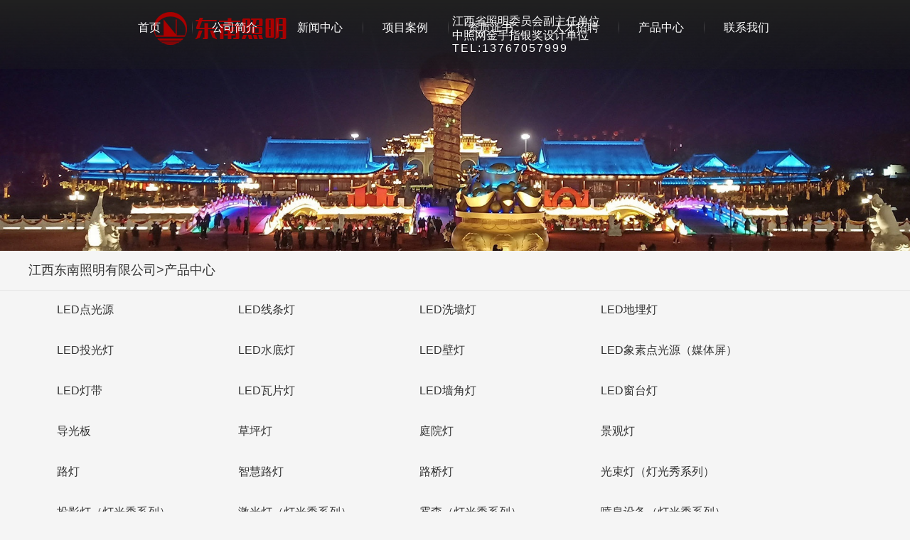

--- FILE ---
content_type: text/html; charset=utf8
request_url: http://jxdnzm.com/list3-4.html
body_size: 3207
content:
<!DOCTYPE html>
<html>

<head>
<meta charset="UTF-8"> 
	<title>产品中心-江西东南照明有限公司</title>
	<meta name="keywords" content="江西东南照明有限公司,东南照明,照明工程,灯光工程,亮化工程,亮化灯光秀,照明设计,亮化设计,灯光设计,喷泉工程,路灯工程,泛光照明 " />
	<meta name="description" content="江西东南照明有限公司是一家主营于城市照明规划设计与工程施工、为城市创建舒适光环境的现代企业，公司成立于2011年。具有城市及道路照明工程承包资质壹级、照明工程设计资质。" />
	<meta name="renderer" content="webkit" />
<meta http-equiv="X-UA-Compatible" content="IE=edge,chrome=1" />
<meta content="width=device-width, initial-scale=1, maximum-scale=1, minimum-scale=1" name="viewport" />
<link rel="shortcut icon" href="images/bitbug_favicon.png" />
<link rel="stylesheet" href="css/normalize.min.css">
<link rel="stylesheet" href="css/jquery.fullPage.css" />
<link rel="stylesheet" href="css/animate.css" />
<link rel="stylesheet" href="css/swiper.min.css" />
<link rel="stylesheet" href="css/globala.css" />
<link rel="stylesheet" href="css/index.css">
<script src="js/jquery.min.js" type="text/javascript" type="text/javascript"></script>
<script src="js/jquery-1.11.2.min.js" type="text/javascript" type="text/javascript"></script>
<script src="js/bootstrap.js" type="text/javascript" type="text/javascript"></script>
<script src="js/jquery.fullPages.min.js" type="text/javascript"></script>
<script src="js/swiper.jquery.min.js" type="text/javascript"></script>
<script src="js/globala.js" type="text/javascript"></script>

<!--[if lt IE 9]>
<script src="static/js/respond.src.js" type="text/javascript"></script>
<script src="static/js/html5.js" type="text/javascript"></script>
<![endif]-->

</head>

<body class="grey">
<header class="hd">
<div class="pc">
<div class="af" style="display: flex;justify-content: space-around;">
<a href="index.html" class="logo">
<img src="images/logo2.png" alt="" />
</a>

<nav style="margin: 0 auto;">
<ul class="af"><ul class="" id=""><li class="hb-first-li"><a href="index.html" title="首页">首页</a></li><li class="hb-first-li"><a href="view2-1.html" title="公司简介">公司简介</a></li><li class="hb-first-li"><a href="list1.html" title="新闻中心">新闻中心</a></li><li class="hb-first-li"><a href="list5.html" title="项目案例">项目案例</a></li><li class="hb-first-li"><a href="list6.html" title="资质证书">资质证书</a></li><li class="hb-first-li"><a href="view2-5.html" title="人才招聘">人才招聘</a></li><li class="hb-first-li current"><a href="list3.html" title="产品中心" class="current">产品中心</a></li><li class="hb-first-li"><a href="contact.html" title="联系我们">联系我们</a></li></ul><style type="text/css">
nav .af>ul>li{width: 120px !important;}
.af ul li ul{display: none;}
.af ul li:hover ul{display: block;}
</style>
</ul>
</nav>
<div class="lang">
<!--<a class="zh" href="javascript:;">
<img src="images/slogan.png"/>
</a>-->
<a class="zh" href="javascript:;">
<p>江西省照明委员会副主任单位</p>
<p>中照网金手指银奖设计单位</p>
</a>
<p class="tel" href="javascript:;">TEL:13767057999</p>
</div>

</div>
</div>
</header><div class="main">
<picture class="banner">
<source src="images/m_banner03.jpg" media="(max-width: 764px)">
<source src="images/pc_banner03.jpg">
<img src="images/pc_banner03.jpg" alt="My default image">
</picture>

<a href="javascript:;" class="top-btn m-hide">TOP</a>
<div class="page-map m-hide">
<div class="wrap">
<a href="main.html">江西东南照明有限公司</a>><a href="list3.html" class="current">产品中心</a>
<ul class="link">
            
                <li ><a href="list7.html">LED点光源</a></li><li ><a href="list8.html">LED线条灯</a></li><li ><a href="list9.html">LED洗墙灯</a></li><li ><a href="list10.html">LED地埋灯</a></li><li ><a href="list11.html">LED投光灯</a></li><li ><a href="list12.html">LED水底灯</a></li><li ><a href="list13.html">LED壁灯</a></li><li ><a href="list14.html">LED象素点光源（媒体屏）</a></li><li ><a href="list15.html">LED灯带</a></li><li ><a href="list16.html">LED瓦片灯</a></li><li ><a href="list17.html">LED墙角灯</a></li><li ><a href="list18.html">LED窗台灯</a></li><li ><a href="list19.html">导光板</a></li><li ><a href="list20.html">草坪灯</a></li><li ><a href="list21.html">庭院灯</a></li><li ><a href="list22.html">景观灯</a></li><li ><a href="list23.html">路灯</a></li><li ><a href="list24.html">智慧路灯</a></li><li ><a href="list25.html">路桥灯</a></li><li ><a href="list26.html">光束灯（灯光秀系列）</a></li><li ><a href="list27.html">投影灯（灯光秀系列）</a></li><li ><a href="list28.html">激光灯（灯光秀系列）</a></li><li ><a href="list29.html">雾森（灯光秀系列）</a></li><li ><a href="list30.html">喷泉设备（灯光秀系列）</a></li><li ><a href="list31.html">创意灯光装置（灯光秀系列）</a></li>            
</ul>
</div>
</div>
<div class="clear"></div>
<style>
@media only screen and (max-width:1920px) {
.case-list figure{height: 300px;}
.case-list img{height: 257px;}
}
@media only screen and (max-width:768px) {
.case-list figure{height: auto;}
.case-list img{height: auto;}
}
</style>
<div class="case wrap animated zoomIn">
            <div class="af case-list">
            <figure>
<picture>
<a href="view13-63.html"><img src="uploadfile/20210304/202103040928024994852.jpg" /></a>
</picture>
<figcaption>
<a href="view13-63.html">BD-02</a>
</figcaption>
</figure><figure>
<picture>
<a href="view13-62.html"><img src="uploadfile/20210304/thumb202103040927561338515.jpg" /></a>
</picture>
<figcaption>
<a href="view13-62.html">BD-03</a>
</figcaption>
</figure><figure>
<picture>
<a href="view14-61.html"><img src="uploadfile/20210304/202103040927451550333.jpg" /></a>
</picture>
<figcaption>
<a href="view14-61.html">DGY-01</a>
</figcaption>
</figure><figure>
<picture>
<a href="view14-60.html"><img src="uploadfile/20210304/thumb202103040927392285120.jpg" /></a>
</picture>
<figcaption>
<a href="view14-60.html">DGY-02</a>
</figcaption>
</figure><figure>
<picture>
<a href="view14-59.html"><img src="uploadfile/20210304/202103040927333398851.jpg" /></a>
</picture>
<figcaption>
<a href="view14-59.html">DGY-03</a>
</figcaption>
</figure><figure>
<picture>
<a href="view15-58.html"><img src="uploadfile/20210304/thumb202103040927166574119.jpg" /></a>
</picture>
<figcaption>
<a href="view15-58.html">DD-01</a>
</figcaption>
</figure><figure>
<picture>
<a href="view15-57.html"><img src="uploadfile/20210304/thumb202103040927099809234.jpg" /></a>
</picture>
<figcaption>
<a href="view15-57.html">DD-02</a>
</figcaption>
</figure><figure>
<picture>
<a href="view15-56.html"><img src="uploadfile/20210304/thumb202103040927033234736.jpg" /></a>
</picture>
<figcaption>
<a href="view15-56.html">DD-03</a>
</figcaption>
</figure><figure>
<picture>
<a href="view16-55.html"><img src="uploadfile/20210304/202103040926519348897.jpg" /></a>
</picture>
<figcaption>
<a href="view16-55.html">WPD-01</a>
</figcaption>
</figure></div>
            
<div class="page">
    
 
 <a href="list3-3.html" class="page-prev">&lt; 上一页</a><a class="[classname]" href="list3-1.html" >1</a><a class="[classname]" href="list3-2.html" >2</a><a class="[classname]" href="list3-3.html" >3</a><a class="active" href="list3-4.html" >4</a><a class="[classname]" href="list3-5.html" >5</a><a class="[classname]" href="list3-6.html" >6</a><a class="[classname]" href="list3-7.html" >7</a><a>...</a><a class="[classname]" href="list3-10.html" >10</a>
    <a href="list3-5.html" class="page-next">下一页 &gt;</a></div>
            
</div>
</div><div class="page-ft af">
<ul id="share">
<!--<li>
<a href="http://www.alighting.cn/gc/nccdnhzm1993/index.html" class="bds_sqq" title="跳转到阿拉丁工程" target="new_blank"></a>
<div>
<a href="http://www.alighting.cn/gc/nccdnhzm1993/index.html">
<img src="static/picture/lk1.jpg" alt="" />
</a>
</div>
<p>阿拉丁</p>
</li>-->
<li>
<a href="http://weibo.com/" class="bds_tsina" title="分享到新浪微博" target="new_blank"></a>
<div>
<a href="http://weibo.com/">
<img src="images/lk1.jpg" alt="" />
</a>
</div>
<p>微博</p>
</li>
<li class="wechat">
<a href="javascript:;" class="bds_weixin" data-cmd="weixin" title="了解更多"></a>
<div class="wechat2">
<a href="javascript:;">
<img src="images/weixin1.jpg" alt="" />
</a>
</div>
<p>张先生</p>
</li>
<li class="wechat">
<a href="javascript:;" class="bds_weixin" data-cmd="weixin" title="了解更多"></a>
<div class="wechat2">
<a href="javascript:;">
<img src="images/weixin2.jpg" alt="" />
</a>
</div>
<p>张先生</p>
</li>
<li class="wechat">
<a href="javascript:;" class="bds_weixin" data-cmd="weixin" title="了解更多"></a>
<div class="wechat2">
<a href="javascript:;">
<img src="images/weixin3.jpg" alt="" />
</a>
</div>
<p>周先生</p>
</li>
</ul>

<div class="copy"><p style="text-align: center;">版权所有©江西东南照明有限公司&nbsp; &nbsp;技术支持：<img src="//542x746358.bcc.eiewz.cn/uploadfile/20210304/1614827270640615.png" title="1614827270640615.png" alt="江西华邦LOGO白色.png"/>&nbsp; 备案号：&nbsp;<a href="https://beian.miit.gov.cn/#/Integrated/index" target="_blank" textvalue="赣ICP备2021001941号-1">赣ICP备2021001941号-1</a></p></div>

</div>
<SCRIPT type=text/javascript>       
function IsPC() 
       { 
           var userAgentInfo = navigator.userAgent; 
           var Agents = new Array("Android", "iPhone", "SymbianOS", "Windows Phone", "iPad", "iPod"); 
           var flag = true; 
           for (var v = 0; v < Agents.length; v++) { 
               if (userAgentInfo.indexOf(Agents[v]) > 0) { flag = false; break; } 
           } 
           return flag; 
       } 
 
var juf=IsPC();
if(!juf)
window.location.href="/m";
</SCRIPT>
</body></html>

--- FILE ---
content_type: text/css
request_url: http://jxdnzm.com/css/globala.css
body_size: 7756
content:
@charset "utf-8";

/* reset */

body,
div,
ul,
ol,
li,
dl,
dt,
dd,
h1,
h2,
h3,
h4,
h5,
h6,
iframe,
pre,
code,
fieldset,
legend,
form,
input,
select,
textarea,
button,
p,
blockquote,
th,
td,
figure {
    margin: 0;
    padding: 0;
    *zoom: 1
}

/*@font-face {
    font-family: ls;
	src: url(../images/ls.ttf);
}*/

html {
    height: 100%;
    font-family: Arial,"Microsoft Yahei";
}

*,
*:before,
*:after {
    -webkit-box-sizing: border-box;
    -moz-box-sizing: border-box;
    -o-box-sizing: border-box;
    box-sizing: border-box;
    outline: none;
}

img {
    max-width: 100%;
    transition: .5s;
    -ms-transition: .5s;
    -moz-transition: .5s;
    -webkit-transition: .5s;
    -o-transition: .5s;
}

input,
textarea,
select {
    font-size: 12px;
    color: #444;
    font-family: "ls", "Microsoft Yahei";
    outline: 0;
}

input[type='submit'],
input[type='reset'],
input[type='button'],
input[type='checkbox'] {
    -webkit-appearance: none;
    -moz-appearance: none;
    appearance: none;
}

input[type='submit'],
input[type='reset'],
input[type='button'] {
    cursor: pointer;
}

::-webkit-input-placeholder {
    color: #999;
}

::-moz-placeholder {
    color: #999;
}

::-ms-input-placeholder {
    color: #999;
}

button {
    padding: 0;
    border: 0;
    cursor: pointer;
}

h1,
h2,
h3,
h4,
h5 {
    font-weight: normal;
}

a {
    color: inherit;
    text-decoration: none;
}

a:hover {
    text-decoration: none;
}

li {
    list-style: none;
}

.wp {
    margin: 0 auto;
    width: 1280px;
}

body {
    min-height: 100%;
    _height: 100%
}

li {
    list-style-type: none
}

h1,
h2,
h3,
h4,
h5,
h6 {
    font-size: 100%;
    font-weight: normal;
}

iframe,
frame,
fieldset,
img {
    border: 0 none
}

img {
 /*   vertical-align: top */
}

input[type=button],
input[type=submit],
input[type=reset] {
    cursor: pointer
}

button {
    cursor: pointer
}

input,
textarea,
button {
    -webkit-border-radius: 0;
    -webkit-appearance: none
}

input[type=radio] {
    -webkit-border-radius: 100%;
    -webkit-appearance: radio
}

input[type=checkbox] {
    -webkit-appearance: checkbox
}

input[type=search] {
    -webkit-box-sizing: content-box;
    -moz-box-sizing: content-box;
    -ms-box-sizing: content-box;
    -o-box-sizing: content-box;
    box-sizing: content-box
}

textarea {
    overflow: auto;
    resize: none
}

blockquote,
q {
    quotes: none
}

blockquote:before,
blockquote:after,
q:before,
q:after {
    content: "";
    content: none
}

table {
    border-collapse: collapse;
    border-spacing: 0
}

caption,
th {
    text-align: left
}

th {
    font-weight: normal
}

em,
cite,
address,
i {
    font-style: normal
}

sup {
    vertical-align: text-top
}

sub {
    vertical-align: text-bottom
}

body,
input,
select,
button,
textarea {
    color: #333;
    font-size: 16px;
    font-family: "Microsoft Yahei", arial, "\5b8b\4f53";
}

input::-webkit-input-placeholder,
textarea::-webkit-input-placeholder {
    opacity: 0.5;
}

input:-moz-placeholder,
textarea:-moz-placeholder {
    opacity: 0.5;
}

input::-moz-placeholder,
textarea::-moz-placeholder {
    opacity: 0.5;
}

input:-ms-input-placeholder,
textarea:-ms-input-placeholder {
    opacity: 0.5;
}


/*公用样式*/

.txt-center {
    text-align: center;
}

.relative {
    position: relative;
}

.max {
    width: 100%;
    display: block;
}

.fl {
    float: left;
}

.fr {
    float: right;
}

.af:after {
    content: '';
    display: block;
    height: 0;
    visibility: hidden;
    clear: both;
}

.grey {
    background: #f5f5f5;
}

.auto-img {
    position: relative;
    overflow: hidden;
    display: block;
}

.auto-img img {
    position: relative;
}

.auto-bg {
    background-repeat: no-repeat;
    overflow: hidden;
    position: relative;
    background-position: center;
    background-size: cover;
    -ms-behavior: url(../css/backgroundsize.min.htc);
    behavior: url(../css/backgroundsize.min.htc);
}

.banner {
    width: 100%;
    height: auto;
	background-color: #fff;
}

.banner img {
    display: block;
    width: 100%
}

.top-btn {
    display: block;
    width: 85px;
    height: 57px;
    padding-top: 25px;
    color: #fff;
    background: url(../images/nav_bg01.png) no-repeat;
    background-size: cover;
    position: fixed;
    right: 0;
    top: 70%;
    text-align: center;
    font-size: 18px;
    box-sizing: border-box;
    padding-left: 15px;
    font-family: arial;
    z-index: 99;
    display: none;
}

.top-btn:hover {}


/*底部*/

.page-ft {
    background: #060c13;
    margin-left: auto;
    margin-right: auto;
    padding: 15px 20px;
    color: #878787;
    line-height: 30px;
}


/*分享*/

#share {
    float: left;
    position: relative;
}

#share li {
    display: inline-block;
    position: relative;
}

#share li div {
    display: none;
    position: absolute;
    bottom: 50px;
    left: -32px;
    -webkit-transition: .3s;
    -moz-transition: .3s;
    transition: .3s;
    width: 100px;
    height: 100px;
}

#share li div:after {
    content: '';
    display: block;
    width: 0;
    height: 0;
    border-top: 6px solid #fff;
    border-left: 6px solid transparent;
    border-right: 6px solid transparent;
    margin-top: -20px;
    margin-left: 42px;
}

#share ol li div {
    bottom: 45px;
    left: -32px;
}

#share li p {
    line-height: 6px;
    display: none;
}

#share li div a {
    width: 100%;
    height: 100%;
}


/*#share li:hover div{display: none;}*/

#share li.wechat:hover div.wechat2 {
    display: block;
}

#share a,
#share li a {
    display: inline-block;
    width: 30px;
    height: 30px;
    background-image: url(../images/share01-1.png) !important;
    margin-right: 10px
}

#share .bds_sqq {
    background: 0 0;
}

#share .bds_sqq:hover {
    background-position: 0 -30px;
}

#share .bds_tsina {
    background-position: -60px 0;
}

#share .bds_tsina:hover {
    background-position: -60px -30px;
}

#share .bds_weixin {
    background-position: -30px 0;
}

#share .bds_weixin:hover {
    background-position: -30px -30px;
}


/*首页*/

#share ol li {
    position: relative;
}


/*.fa-share .bds_weixin { position: relative!important;}*/

.ft-share .bds_weixin {
    position: relative!important;
}

.ft-share .bds_weixin .codes {
    display: block!important;
    position: absolute!important;
    bottom: 90px;
    left: -20px;
    width: 100px;
    height: 100px;
}


/*分享end*/

.wrap {
    max-width: 1100px;
    margin: 0 auto;
    position: relative;
}

.mb {
    display: none;
}

.hd {
    position: fixed;
    width: 100%;
    top: 0;
    right: 0;
    left: 0;
    background: rgba(5, 12, 29, 0.6);
    z-index: 99;
    background: -webkit-gradient(linear, 0 0, 0 100%, from(rgba(33, 33, 33, 1)), to(rgba(31, 31, 31, 0.3)));
    /* Safari 5.1 - 6.0 */
    background: -webkit-linear-gradient(top, rgba(33, 33, 33, 1), rgba(31, 31, 31, 0.3));
    background: -o-linear-gradient(top, rgba(33, 33, 33, 1), rgba(31, 31, 31, 0.3));
    /* Opera 11.1 - 12.0 */
    background: -ms-linear-gradient(top, rgba(33, 33, 33, 1), rgba(31, 31, 31, 0.3));
    background: -moz-linear-gradient(top, rgba(33, 33, 33, 1), rgba(31, 31, 31, 0.3));
    /* Firefox 3.6 - 15 */
    background: linear-gradient(top, rgba(33, 33, 33, 1), rgba(31, 31, 31, 0.3));
}

.pc {
    margin: 0 100px;
}

.pc .logo {
    margin-top: 10px;
    /*float: left;*/
}

.pc nav {
    /*position: absolute;
    right: 500px;
    top: 0;*/
}
@media only screen and (max-width: 1400px) {
	.pc nav {
	    position: absolute;
	    right: 0px;
	    top: 0;
		left: 150px;
	}
	.pc ul li {
	    float: left;
	    width: 130px;
	    text-align: center;
	    padding: 30px 0;
	    font-size: 16px;
	    position: relative;
	}
	}
	

.pc ul li {
    float: left;
    width: 150px;
    text-align: center;
    padding: 30px 0;
    font-size: 16px;
    position: relative;
}

.pc li>a {
    display: block;
    color: #fff;
    background: url(../images/line2.png) no-repeat 0 0;
    background-size: contain;
}

.pc li .sec a {
    display: block;
    color: #fff;
}


/*.pc li>a{border-left:1px solid rgba(127,126,126,0.6);}*/

.pc li:first-child>a {
    background: none;
}

.pc li a:hover {
    color: #d40506;
}

.pc li.act>a {
    position: relative;
    z-index: 11;
    background: none;
}

.pc li .sec {
    display: none;
    position: absolute;
    background: rgba(31, 31, 31, 0.6);
    width: 100%;
    line-height: 28px;
    top: 0;
    padding-top: 70px;
    z-index: 9;
}

.pc .lang {
    /*float: right;*/
    color: #fff;
    padding: 20px 0;
    position: relative;
}

.pc .lang .zh {
	font-size: 16px;
    display: inline-block;
    height: 20px;
    line-height: 20px;
    color: #fff
}
.pc .lang .tel{/*text-align: right; */letter-spacing: 2px;}
.pc .lang .jj {
    display: inline-block;
    content: '';
    width: 0;
    height: 0;
    border-top: 5px solid #9a9a9a;
    border-left: 5px solid transparent;
    border-right: 5px solid transparent;
    vertical-align: middle;
}

.pc .lang-box {
    position: absolute;
    right: -8px;
    top: 65px;
    background: none;
    padding: 8px;
    z-index: 1;
    border-radius: 4px;
    display: none;
}

.pc .lang-box a.use {
    display: block;
    height: 20px;
    background: url(../images/usa.png) no-repeat;
    vertical-align: middle;
    padding-left: 25px;
    line-height: 20px;
}

.pc .lang:hover .lang-box {
    display: block;
    -moz-animation: downIn 0.3s both;
    -o-animation: downIn 0.3s both;
    -webkit-animation: downIn 0.3s both;
    animation: downIn 0.3s both;
}


/*.pc .lang:hover .lang-box:before{content: '';display: block;width:0;height:0;border-bottom:5px solid #9a9a9a;border-left:5px solid transparent;border-right: 5px solid transparent;position: absolute;bottom:100%;left:50%;}*/

.pc .lang-box a:hover {
    text-decoration: underline;
    color: #A40000
}

#fp-nav ul li a span,
.fp-slidesNav ul li a span {
    background-color: #fff;
}

#fp-nav ul li:hover a span,
.fp-slidesNav ul li:hover a span {
    background-color: #a40001;
}

#fp-nav ul li a.active span,
.fp-slidesNav ul li a.active span,
#fp-nav ul li:hover a.active span,
.fp-slidesNav ul li:hover a.active span {
    background-color: #a40001;
}


/*加入我们*/
.clear{clear: both;}
.page-map {
    min-height: 55px;
    background: #f5f5f5;
    line-height: 55px;
    font-size: 18px;
    border-bottom: 1px solid #e6e6e6;
    margin-bottom: 30px;
}

.page-map>a {
    display: inline-block;
    margin: 0 8px;
}

.page-map .home:before {
    content: '';
    display: inline-block;
    width: 23px;
    height: 23px;
    background: url(../images/home.png);
    position: relative;
    top: 4px;
    margin-right: 4px;
}

.page-map ul {
    float: right;
}

.page-map>a.act {
    color: #A40001
}

.page-map ul li {
    float: left;
    margin-left: 5px;
}

.page-map li a {
    display: block;
    border-bottom: 2px solid transparent;
    white-space: nowrap;overflow: hidden;text-overflow: ellipsis;
    width: 215px;
    font-size: 16px;
}

.page-map li.act a {
    /*border-bottom: #A40001 2px solid;*/
    color: #A40001;
    /*margin-right: 50px;*/
}
.news_content aside{font-size: 14px;line-height: 28px;}

/*.page-map li.joinus { margin-left: 100px;}*/

.page-map li.joinus a {
    margin-right: 0;
}

.page-map a:hover {
    color: #a40001
}

.page {
    font-size: 0;
    text-align: center;
    padding: 15px 0
}

.page a {
    display: inline-block;
    padding: 10px 15px;
    border: 1px solid #ccc;
    color: #999;
    margin: 0;
    font-size: 16px;
    transition: .3s;
    -webkit-transition: .3s;
    -moz-transition: .3s;
    -ms-transition: .3s;
}
.page .active{ background-color: #A40001; color: #fff;}

.page a.act {
    background: #A40001;
    color: #fff
}

a.page-prev,
a.page-next {
    margin: 0 15px;
}

.page a:hover {
    border-color: #A40001;
}

.date:before {
    content: '';
    display: inline-block;
    width: 14px;
    height: 14px;
    background: url(../images/watch.png) no-repeat;
    margin-right: 5px;
    vertical-align: middle;
}


/*荣誉资质*/

.honor-list {
    margin-right: -2%;
    padding: 3% 0
}

.honor-list li {
    float: left;
    width: 23%;
    margin-right: 2%;
    margin-bottom: 3%;
}

.honor-list li a {
    display: block;
    text-align: center;
    font-size: 16px;
}

.honor-list li img {
    display: block;
    width: 90%;
    border: 1px solid #d3d3d3;
    margin: 0 auto;
    margin-bottom: 10px;
    -webkit-transition: 0.5s;
    -moz-transition: 0.5s;
    -ms-transition: 0.5s;
    transition: 0.5s;
}

.honor-list li:hover {
    color: #a40001
}

.honor-list li:hover img {
    border-color: #A40001
}

.color {
    position: fixed;
    right: 0;
    top: 0;
    width: 100%;
    height: 100%;
    background: rgba(0, 0, 0, 0.6);
    vertical-align: middle;
    display: none;
    z-index: 999;
}


/*.color .close{background: rgba(164,0,1,0.6);color:#fff;position: absolute;right:5%;top:5%;width:60px;height:60px;line-height: 60px;text-align: center;font-size:40px;border-radius: 50%;}*/

.color-box {
    width: 80%;
    margin: 0 auto;
    text-align: center;
    color: #333
}

.color-box img {
    display: block;
    width: 330px;
    margin: 0 auto;
    margin-top: 15%;
}


/*关于我们*/

.us {
    padding: 30px 0;
    font-size: 18px;
}

.us-part {
    margin-bottom: 50px
}

.us1-l {
    width: 60%
}

.us1-l img {
    display: block;
    width: 100%
}

.us1-r {
    right: 0;
}

.us-txt {
    position: absolute;
    width: 45%;
    height: 300px;
    padding: 30px;
    top: 50%;
    margin-top: -150px;
    box-sizing: border-box;
    background: #fff;
    z-index: 9;
}

.us-part h2 {
    font-size: 20px;
    padding-bottom: 15px;
}

.us-part h2:before {
    content: '';
    display: block;
    width: 60px;
    height: 64px;
    background: url(../images/us_icon.png);
}

.us1-r h2:before {
    background-position: 0 0;
}

.us2-l h2:before {
    background-position: -60px 0;
}

.us2-r {
    margin-left: 40%;
}

.us2-r img {
    display: block;
    width: 100%
}

.us3 {
    margin-bottom: 0;
}

.us3 header {
    padding: 20px 0
}

.us3 h2:before {
    display: inline-block;
    vertical-align: middle;
    background-position: -120px 0;
}

.us4 h2,
.us3 h2 {
    padding-bottom: 0;
}

.us4 h2:before {
    background-position: -180px 0;
    display: inline-block;
    vertical-align: middle;
}

.us4 {
    background: #fff;
    padding-top: 20px
}

.us3 img {
    display: block;
    width: 100%
}

.us31 {
    background: #fff;
}

.us31-l {
    float: left;
    width: 70%;
}

.us31-txt {
    float: left;
    padding: 30px;
    padding-top: 90px;
    width: 30%;
    color: #000;
    font-size: 20px;
}

.us32 {
    padding: 20px 0;
    font-size: 20px;
    line-height: 1.8;
    background: #fff;
}

.us3-part .img {
    display: inline-block;
    position: relative;
    width: 400px
}

.us32 .img1 h3 {
    position: absolute;
    bottom: -30px;
    left: 20%;
}

.us32 .img1 h3:after {
    content: '';
    display: inline-block;
    width: 0;
    height: 0;
    border-bottom: 8px solid #656565;
    border-left: 6px solid transparent;
    border-right: 6px solid transparent;
    position: relative;
    top: -3px;
    left: 3px
}

.us32 .img2 h3 {
    position: absolute;
    right: -30px;
    top: 25%;
    width: 22px;
}

.us32 .img2 h3:after {
    content: '';
    display: inline-block;
    width: 0;
    height: 0;
    border-right: 8px solid #656565;
    border-top: 6px solid transparent;
    border-bottom: 6px solid transparent;
    position: relative;
    left: 4px
}

.us33 {
    text-align: right;
    background: #fff;
    font-size: 20px;
}

.us33 .img3 h3 {
    position: absolute;
    left: -30px;
    width: 20px;
    top: 40%
}

.us33 .img3 h3:after {
    content: '';
    display: inline-block;
    width: 0;
    height: 0;
    border-left: 8px solid #656565;
    border-top: 6px solid transparent;
    border-bottom: 6px solid transparent;
    position: relative;
    left: 4px;
    top: 5px
}

.us33 .img4 h3 {
    position: absolute;
    top: -30px;
    right: 15%
}

.us33 .img4 h3:after {
    content: '';
    display: inline-block;
    width: 0;
    height: 0;
    border-top: 8px solid #656565;
    border-right: 6px solid transparent;
    border-left: 6px solid transparent;
    position: relative;
    left: 5px
}

.us4-txt {
    padding: 50px
}


/*企业文化*/

#pc_culture {}

#mobile_culture {
    display: none
}

.culture {
    padding: 30px 0;
}

.culture img {
    display: block;
    width: 100%
}

.culture .cut {
    margin-bottom: 30px;
}

.culture .cut1 {
    background-size: cover;
}

.culture .cut1 span {
    width: 100%;
    height: 277px;
    background: url(../images/pic-1.png) no-repeat;
    display: block;
}

.culture .cut1 h3 {
    position: absolute;
    width: 100%;
    text-align: center;
    top: 35%;
    color: #fff;
    font-size: 20px;
    line-height: 1.6;
}

.cut-txt {
    background: #fff;
    /*padding:30px*/
}

.cut-txt h2 {
    color: #000;
    font-size: 20px;
}

.cut-txt h2:after {
    content: '';
    display: block;
    width: 50px;
    height: 0;
    border-bottom: 1px solid #999;
    margin: 15px 0;
    margin-left: 15px;
}

.cut-txt .sprit:after {
    width: 70px;
    margin-left: 15px!important;
}

.cut2 {
    background: #fff;
}

.cut2 span {
    width: 100%;
    height: 276px;
    background: url(../images/pic-2.png) no-repeat;
    display: block;
    background-size: contain;
}

.cut3 {
    margin-right: -2%;
}


/*.cut3 img {width: 48%;}*/

.cut31 {
    float: left;
    width: 48%;
    margin-right: 2%;
}


/*.cut31 img{float: left;width:100%;}*/

.cut32 {
    float: left;
    width: 48%;
}

.cut31 aside {
    margin-left: 60%;
}

.cut31 span {
    width: 100%;
    height: 230px;
    background: url(../images/pic-3.png) no-repeat;
    background-size: contain;
    display: block;
}

.cut32 aside {
    float: left;
    width: 40%;
}

.cut32 span {
    width: 100%;
    height: 230px;
    background: url(../images/pic-4.png) no-repeat;
    background-size: contain;
    display: block;
}


/*.cut32 img{width:60%}*/

.cut4 {
    background: #fff;
    overflow-x: hidden;
}

.cut4 .cul1,
.cul3 {
    width: 30%;
    height: 271px;
    background: url(../images/cul-1.png) no-repeat;
    background-size: contain;
    display: inline-block;
    float: left;
}

.cut4 .cul3 {
    background: url(../images/cul-3.png) no-repeat;
    background-size: contain;
    display: inline-block;
    float: right;
}

.cut4 .cul2 {
    width: 40%;
    height: 271px;
    background: url(../images/cul-2.png) no-repeat;
    background-size: contain;
    display: inline-block;
}

.cut4 img {
    width: 100%;
}


/*简介*/

.tro {
    padding: 30px 0;
    color: #666;
    /*line-height: 1.6;*/
}

.tro section {
    background: #fff;
    padding: 20px;
}

.tro1 {
    border-bottom: 3px solid #f5f5f5;
}

.tro-img {
  /*  float: left;
    width: 660px; */
    height: 525px;
    background: url(../images/bj.jpg) no-repeat center;
    -webkit-animation: leftIn 0.5s linear;
    -moz-animation: leftIn 0.5s linear;
    -ms-animation: leftIn 0.5s linear;
    animation: leftIn 0.5s linear;
    background-size: cover;
    margin-right: 15px;
}

.tro1-txt {
    /*margin-left:50%;*/
    /*padding:0 30px;*/
    -webkit-animation: downIn 0.5s linear;
}

.tro1-txt p {
    line-height: 24px;
    font-size: 16px;
    text-align: justify;
}

.tro section h2 {
    color: #333;
    font-size: 20px;
    margin: 5px;
}

.tro-bk ul li {
    float: left;
    text-align: center;
    margin-right: 20px;
}

.tro-bk li i {
    display: block;
    width: 72px;
    height: 72px;
    background: url(../images/tro1.png);
    margin: 0 auto;
    margin-bottom: 10px;
}

.tro-bk li i.dp {
    background-position: 0 0;
}

.tro-bk li i.hg {
    background-position: -72px 0;
}

.tro-cj li {
    float: left;
    width: 200px;
    text-align: center;
}


/*联系方式*/

.contact {
    margin-top: 30px;
    margin-bottom: 30px;
    ;
    background: #fff;
    padding: 25px;
}

.cot1 .map {
    width: 46%;
    height: 300px;
    float: left;
}

.cot1 .cot-main {
    margin-left: 46%;
    padding: 30px
}

.cot1 dt {
    font-size: 20px;
    color: #000;
    padding-bottom: 20px;
}

.cot1 dd {
    padding-left: 22px;
    position: relative;
    padding-bottom: 12px;
    color: #666
}

.cot1 dd:before {
    content: '';
    display: block;
    width: 18px;
    height: 18px;
    background: url(../images/link.png);
    position: absolute;
    left: 0;
    top: 2px;
}

.cot1 dd.addr s {
    float: left;
    display: inline-block;
    text-decoration: none;
}

.cot1 dd.addr span {
    float: left;
    width: 80%;
    display: inline-block;
}

.cot1 dd.addr:before {
    background-position: 0 0;
}

.cot1 dd.tel:before {
    background-position: -18px 0;
}

.cot1 dd.phone:before {
    background-position: -36px 0;
}

.cot1 dd.email:before {
    background-position: -72px 0;
}

.cot1 dd.fax:before {
    background-position: -54px 0;
}

.cot2 {
    padding: 0;
}

.cot2:last-child {
    margin-bottom: 20px;
}

.cot2 h2 {
    font-size: 20px;
    color: #000;
    padding-bottom: 12px;
}

.cot22 {
    display: inline-block;
    width: 405px;
    background: #f5f5f5;
    margin-right: 20px;
    margin-bottom: 30px;
    padding: 20px 40px
}

.cot22 ul {
    float: left;
    margin-right: 30px;
}

.cot22 ul li {
    padding-bottom: 10px;
}

.cot22 ul li:before {
    content: '';
    display: inline-block;
    vertical-align: middle;
    margin-right: 6px;
    width: 18px;
    height: 18px;
    background: url(../images/link.png) no-repeat;
}

.cot22 ul li.user:before {
    background-position: -90px 0;
}

.cot22 ul li.phone:before {
    background-position: -36px 0;
}

.cot22 ul li.qq:before {
    background-position: -108px 0;
}

.cot22 .code {
    float: right;
}


/*.cot22 .code img { margin-left: 20px;}*/


/*加入我们*/

.join {
    padding: 30px 0;
}

.job-list dt {
    margin-bottom: 30px;
    height: 60px;
    background: #fff;
    line-height: 60px;
    padding: 0 35px;
    font-size: 16px;
}

.job-list dt:hover {
    color: #a50405;
    cursor: pointer;
}


/*.job-list dt h2{}*/

.job-list li dt .date {
    color: #999;
}

.job-btn {
    display: block;
    width: 27px;
    height: 27px;
    background: url(../images/down2.png) 0 0 no-repeat;
    margin-top: 16px;
    cursor: pointer;
    -webkit-transition: all .3s;
    -moz-transition: all .3s;
    -ms-transition: all .3s;
    transition: all .3s;
}

.join dt:hover .job-btn {
    background-position: -27px 0;
}

.join dt .job-btn.act {
    background-position: -27px 0;
    -webkit-transform: rotate(-180deg);
    -moz-transform: rotate(-180deg);
    transform: rotate(-180deg);
}

.job-list dd.job {
    padding: 25px;
    color: #666;
    display: none;
}

.job-list .job h3 {
    color: #000;
    padding: 20px 0;
    font-size: 18px;
}

.job-link section {
    width: 50%;
    float: left;
    padding: 30px;
    background: #Fff;
    color: #999;
    height: 330px;
}

.job-link section h3 {
    font-size: 20px;
    padding: 25px 0;
    color: #000;
}

.job-link section li {
    padding-bottom: 24px;
}

.job-link section li:last-child s {
    float: left;
    text-decoration: none;
    display: inline-block;
    line-height: 30px;
}

.job-link section li:last-child span {
    float: left;
    width: 80%;
    line-height: 30px;
}

.job-map {
    width: 50%;
    height: 330px;
    float: right;
}


/*新闻资讯*/

.news {
    padding: 30px 0
}

.news .new-item {
    padding: 2%;
    margin-bottom: 30px;
    overflow: hidden;
    background: #Fff;
}

.news .new-item picture {
    float: left;
    width: 30%;
    margin-right: 4%;
    position: relative;
    padding-top: 21%
}

.news .new-item picture img {
    position: absolute;
    left: 0;
    top: 50%;
    margin-top: -25%;
    width: 100%;
}

.news .new-item figcaption {
    float: left;
    width: 100%;
    color: #666
}

.news .new-item figcaption h2 {
    font-size: 18px;
    padding: 20px 0;
    border-bottom: 1px dotted #999;
    margin-bottom: 15px;
    color: #000
}

.news .new-item figcaption .more {
    color: #a40001;
    padding-top: 10px;
    display: block;
}

.news .new-item h2 a {
    display: inline-block;
    height: 20px;
    overflow: hidden;
    text-overflow: ellipsis;
    white-space: nowrap;
    -webkit-transition: .3s;
    -moz-transition: .3s;
    -ms-transition: .3s;
    transition: .3s;
}

.news .new-item h2 a:hover {
    color: #A40001;
}

.news .new-item h2 .date {
    float: right;
    color: #999;
    font-size: 16px;
}

.news .new-item figcaption .more:after {
    content: '';
    display: inline-block;
    width: 11px;
    height: 10px;
    background: url(../images/jian.png) no-repeat;
    margin-left: 10px;
}


/*新闻详情*/

.new-detail {
    margin-top: 30px;
    margin-bottom: 30px;
    background: #fff;
    padding: 20px;
}

.new-detail header {
    padding-bottom: 20px;
    border-bottom: 1px dotted #999;
    text-align: center;
}

.new-detail header h2 {
    font-size: 22px;
    color: #A40001;
    padding: 15px 0;
}

.new-detail aside {
    padding: 20px 0;
    color: #666;
    line-height: 1.6;
}

.new-detail picture {
    display: inline-block;
    width: 44%;
    margin: 2% 2.5%;
}

.new-detail picture img {
    display: block;
    width: 100%
}

.return {
    display: block;
    width: 130px;
    background: #d40506;
    color: #fff;
    height: 40px;
    line-height: 40px;
    text-align: center;
}

.return:before {
    display: inline-block;
    content: '';
    width: 20px;
    height: 13px;
    background: url(../images/return.png) no-repeat;
    vertical-align: middle;
    margin-right: 6px;
    transition: .3s;
    -webkit-transition: .3s;
    -moz-transition: .3s
}

.return:hover:before {
    -webkit-transform: translateX(-10px);
    -moz-transform: translateX(-10px);
    transform: translateX(-10px);
}


/*工程案例*/

.case {
    padding: 30px 0;
}

.case-list {
    margin-right: -3%;
}

.case-list figure {
    display: block;
    float: left;
    width: 30.3%;
    margin-right: 3%;
    margin-bottom: 3%;
}

.case-list picture {
    width: 100%;
    overflow: hidden;
}

.case-list img {
    display: block;
    width: 100%;
}

.case-list figcaption a {
    display: block;
    height: 40px;
    line-height: 40px;
    background: #fff;
    padding: 0 15px;
    -webkit-transition: .3s;
    -moz-transition: .3s;
    -ms-transition: .3s;
    transition: .3s;
    overflow: hidden;
    -ms-text-overflow: ellipsis;
    text-overflow: ellipsis;
    white-space: nowrap;
    position: relative;
    padding-right: 47px;
}

.case-list figcaption a:after {
    content: '';
    display: block;
    position: absolute;
    top: 3px;
    right: 10px;
    width: 20px;
    height: 14px;
    background: url(../images/jian01.png) 0 -14px no-repeat;
    margin-top: 10px
}

.case-list figure:hover img {
    -webkit-transform: scale(0.95);
}

.case-list figure:hover figcaption a {
    background: #a40000;
    color: #fff;
}

.case-list figure:hover figcaption a:after {
    background-position: 0 0;
}


/*工程案例详情*/

.case-detail {
    background: #fff;
    padding: 50px;
}

.case-detail header {
    padding: 20px 0;
    text-align: center;
}

.case-detail header h2 {
    font-size: 22px;
    padding-bottom: 10px;
}

.case-detail .vd video {
    display: block;
    margin: 20px auto;
}

@media only screen and (max-width:1280px) {
    .wrap {
        margin: 0 40px;
    }
    .us-txt {
        height: 280px;
        margin-top: -140px
    }
    .us3-part .img {
        width: 380px
    }
    .page-map ul li {
        margin-left: 40px;
    }
    .news .new-item h2 a {
        width: 75%
    }
}

@media only screen and (max-width:1024px) {
    .wrap {
        margin: 0 30px
    }
    .us3-part .img {
        width: 350px
    }
    .pc ul li {
        width: 120px
    }
    .page-map ul li {
        margin-left: 30px
    }
    .cot22 {
        width: 405px
    }
}

@media only screen and (max-width:985px) {
    .cot22 {
        width: 403px;
    }
}

@media only screen and (max-width:960px) {
    .wrap {
        margin: 0 20px
    }
    .pc ul li {
        width: 100px
    }
    .page-map ul li {
        margin-left: 20px
    }
    .page-map div>a {
        margin: 0 2px
    }
    .honor-list li {
        width: 31%
    }
    .us-txt {
        height: 250px;
        margin-top: -125px
    }
    .us31-txt {
        padding-top: 60px
    }
    .us3-part .img {
        width: 300px
    }
    .cot22 {
        padding: 20px 10px;
        width: 330px;
    }
    .cot22 ul {
        margin-right: 15px;
    }
}

@media only screen and (max-width:768px) {
    #pc_culture {
        display: none
    }
    #mobile_culture {
        display: block;
    }
    .culture .cut {
        margin-bottom: 40px;
    }
    .culture .cut1 span {
        width: 100%;
        height: 196px;
        background: url(../images/mb-cul6.jpg) no-repeat;
        background-size: cover;
    }
    .culture .cut2 span {
        width: 100%;
        height: 420px;
        background: url(../images/mb-cul7.jpg) no-repeat;
        display: block;
        background-size: contain;
    }
    .culture .cut31 span {
        width: 100%;
        height: 348px;
        background: url(../images/mb-cul5.jpg) no-repeat;
        display: block;
        background-size: contain;
    }
    .culture .cut32 span {
        width: 100%;
        height: 348px;
        background: url(../images/mb-cul4.jpg) no-repeat;
        display: block;
        background-size: contain;
    }
    .culture {
        padding: 20px 0;
    }
    .cut4 .cul1 {
        width: 100%;
        height: 182px;
        background: url(../images/mb-cul1.jpg) no-repeat;
        background-size: contain;
    }
    .cut4 .cul2 {
        width: 100%;
        height: 360px;
        background: url(../images/mb-cul2.jpg) no-repeat;
        background-size: cover;
    }
    .cut4 .cul3 {
        width: 100%;
        height: 182px;
        background: url(../images/mb-cul3.jpg) no-repeat;
        background-size: contain;
    }
    .wrap {
        margin: 0;
    }
    #menu {
        display: none;
    }
    .m-hide {
        display: none;
    }
    .page a {
        display: none
    }
    a.page-prev,
    a.page-next {
        display: inline-block;
    }
    /*底部*/
    /*#share li a{display: none;}*/
    #share ol {
        display: none;
    }
    #share {
        width: 100%;
        float: none;
    }
    #share li {
        display: inline-block;
        width: 29%;
        margin-left: 2%;
        text-align: center;
    }
    #share li div.wechat2 {
        bottom: 35px;
    }
    #share li div.wechat2:after {
        display: block;
    }
    #share li div a {
        display: block;
        width: 100%;
        height: 100%;
        background-image: none!important;
        height: none!important;
    }
    #share li div img {
        width: 100%;
        margin-bottom: 10px;
        margin-top: -19px;
    }
    #share li div p {
        display: block;
        text-align: center;
        color: #878787;
        line-height: 22px;
    }
    .page-ft .copy {
        display: block;
        float: none;
        text-align: center;
        padding: 10px;
        border-top: 1px solid #878787;
    }
    /*底部end*/
    .top-btn {
        width: 45px;
        height: 27px;
        padding-top: 12px;
        background-size: contain;
        font-size: 12px;
        padding-left: 3px;
        right: -5px;
    }
    /*#menu { margin-top: 80px;}*/
    .main {
        margin-top: 80px!important;
    }
    .hd {
        background: #050c1d;
    }
    .pc {
        display: none;
    }
    .mb {
        display: block;
        padding: 10px 0;
        margin: 0 3%;
    }
    .mb .wrap {
        text-align: center;
    }
    .mb .af span {
        color: #fff;
        display: inline-block;
        text-align: center;
		height: 60px;
        font-size: 20px;
        margin-top: 5px;
    }
    .mb .sec-btn {
        display: block;
        background: none;
        transition: 0.3s all;
        -webkit-transition: 0.3s all;
        border: none;
        width: 40px;
        padding: 0;
        outline: none;
        float: right;
        position: relative;
        top: 8px
    }
    .mb .sec-btn em {
        display: block;
        width: 100%;
        height: 4px;
        background: #A40001;
        margin-top: 8px;
        border-radius: 5px;
        -webkit-transition: 0.3s;
        -moz-transition: 0.3s;
        -ms-transition: 0.3s;
        ;
        transition: 0.3s;
        position: relative;
    }
    .mb .sec-btn.slide em {
        height: 3px
    }
    .mb .sec-btn.slide em.em1 {
        top: 12px;
        -webkit-transform: rotate(45deg);
        -moz-transform: rotate(45deg);
        -ms-transform: rotate(45deg);
        -o-transform: rotate(45deg);
        transform: rotate(45deg);
    }
    .mb .sec-btn.slide em.em2 {
        opacity: 0;
        -webkit-transform: rotate(-90deg);
        -moz-transform: rotate(-90deg);
        -ms-transform: rotate(-90deg);
        -o-transform: rotate(-90deg);
    }
    .mb .sec-btn.slide em.em3 {
        top: -10px;
        -webkit-transform: rotate(-45deg);
    }
    .bannerimg {
        background-position: 15%;
    }
    .m-hd .m_navbar {
        display: none;
        height: 100%;
        min-height: 2500px;
        width: 100%;
        position: absolute;
        top: 64px;
        right: 0;
        left: 0;
        z-index: 20;
        background: #1f1f1f;
        text-align: center;
        border-top: 1px solid #0d0d0d;
        color: #999;
        font-size: 16px;
    }
    .sec-box {
        position: absolute;
        top: 80px;
        left: 0;
        right: 0;
        width: 100%;
        background: #f7f7f7;
        color: #333;
        display: none;
    }
    .sec-box li>a {
        display: block;
        height: 40px;
        line-height: 40px;
        border-bottom: 1px solid #dadada;
        font-size: 18px;
        padding: 0 2%;
    }
    .sec-box li>a span {
        float: right;
        font-size: 20px;
        font-weight: bold;
        color: #848484
    }
    .sec-box .sec-m {
        display: none;
        padding: 0 3%;
        background: #f0f0f0;
    }
    .sec-box .sec-m a {
        display: block;
        color: #666;
        height: 34px;
        line-height: 34px;
        border-top: 1px solid #e2e2e2;
    }
    .sec-box .sec-m a:first-child {
        border-top: none
    }
    .lang {
        text-align: center;
        padding: 15px 0
    }
    .lang a {
        display: inline-block;
        background: #f0f0f0;
        color: #333;
        width: 110px;
        text-align: center;
        margin-right: 10px;
        height: 50px;
        line-height: 50px;
        font-size: 16px;
    }
    .lang a.act {
        background: #a40001;
        color: #fff
    }
    /*资质荣誉*/
    .honor ul li {
        width: 48%
    }
    /*关于我们*/
    .us .us1-l {
        width: 100%;
    }
    .us-part {
        margin-bottom: 0;
    }
    .us-txt {
        position: inherit;
        width: 100%;
        margin-top: 0;
    }
    .us .us2-r {
        width: 100%;
        margin-left: 0
    }
    .us31-l {
        float: none;
        width: 100%
    }
    .us31-txt {
        width: 100%;
        padding-top: 20px
    }
    .us32-p {
        display: none;
    }
    .us32 .img,
    .us33 .img {
        display: block;
        width: 48%;
        margin-right: 2%;
        float: left;
    }
    .us32 .img h3,
    .us33 .img h3 {
        position: initial;
        width: 100%;
        text-align: center;
        padding: 10px 0
    }
    .us32 .img h3:after,
    .us33 .img h3:after {
        border-bottom: 8px solid #656565;
        border-right: 6px solid transparent;
        border-left: 6px solid transparent;
        position: initial;
        border-top: 0;
        vertical-align: middle;
        margin-left: 5px;
    }
    /*企业文化*/
    .culture .cut2 div {
        float: none;
        width: 100%;
    }
    .cut3 {
        margin-right: 0;
    }
    .cut3 div {
        float: none;
        width: 100%;
        margin-bottom: 20px;
    }
    .cut31,
    .cut32 {
        overflow: hidden;
    }
    /*.cut3 span{ width: 100%;height: 271px;background: url(../images/pic-3) no-repeat;background-size: contain;display: block;}*/
    .cut3 aside {
        padding: 10px;
        margin-bottom: -100px;
        padding-bottom: 100px;
        overflow: hidden;
    }
    .cut4 div {
        float: none;
        width: 100%;
    }
    /*简介*/
    .tro-img {
        float: none;
        display: block;
        width: 100%;
        height: 350px !important;
    }
    .tro1-txt {
        margin-left: 0;
        width: 100%;
        padding-left: 0;
        padding-right: 0
    }
    .tro-cj li {
        width: 33.3%;
        padding: 3%
    }
    /*联系方式*/
    .cot1 .map {
        width: 100%;
        float: none;
    }
    .cot1 .cot-main {
        margin-left: 0;
        width: 100%;
    }
    .cot22 {
        width: 100%
    }
    /*加入我们*/
    .job-list li h2 {
        padding: 0 20px
    }
    .job-link .job-map {
        float: none;
        width: 100%
    }
    .job-link section {
        float: none;
        width: 100%;
    }
    .job-link section li {
        padding-bottom: 8px;
    }
    /*新闻资讯*/
    .news .new-item h2 .date {
        display: block;
        float: none;
    }
    .news .new-item figcaption aside {
        display: none;
    }
    .news .new-item picture {
        width: 45%
    }
    .news .new-item figcaption {
        width: 100%
    }
    .news .new-item figcaption h2 {
        padding: 10px 0;
        padding-top: 0;
        margin-bottom: 0;
        font-size: 16px
    }
    .news .new-item h2 a {
        width: 95%;
    }
    .new-detail picture {
        width: 98%
    }
    /*工程案例*/
    .case-list figure {
        width: 47%
    }
    .case-detail .vd video {
        width: 94%;
        margin: 10px auto
    }
    .case-detail img {
        display: block;
        width: 94%;
        margin: 0 auto
    }
}

@-webkit-keyframes downIn {
    from {
        opacity: 0;
        filter: alpha(opacity=0);
        -webkit-transform: translate3d(0, 20px, 0);
    }
}

@-moz-keyframes downIn {
    from {
        opacity: 0;
        filter: alpha(opacity=0);
        -moz-transform: translate3d(0, 20px, 0);
    }
}

@keyframes downIn {
    from {
        opacity: 0;
        filter: alpha(opacity=0);
        transform: translate3d(0, 20px, 0);
    }
}

@-webkit-keyframes leftIn {
    from {
        opacity: 0;
        filter: alpha(opacity=0);
        -webkit-transform: translate3d(-30px, 0, 0);
    }
}

@-moz-keyframes leftIn {
    from {
        opacity: 0;
        filter: alpha(opacity=0);
        -moz-transform: translate3d(-30px, 0, 0);
    }
}

@keyframes leftIn {
    from {
        opacity: 0;
        transform: translate3d(-30px, 0, 0);
    }
}

@-webkit-keyframes rightIn {
    from {
        opacity: 0;
        filter: alpha(opacity=0);
        -webkit-transform: translate3d(20px, 0, 0);
    }
}

@-moz-keyframes rightIn {
    from {
        opacity: 0;
        filter: alpha(opacity=0);
        -moz-transform: translate3d(20px, 0, 0);
    }
}

@keyframes rightIn {
    from {
        opacity: 0;
        filter: alpha(opacity=0);
        transform: translate3d(20px, 0, 0);
    }
}

@-webkit-keyframes fadeIn {
    from {
        opacity: 0;
        filter: alpha(opacity=0);
    }
}

@-moz-keyframes fadeIn {
    from {
        opacity: 0;
        filter: alpha(opacity=0);
    }
}

@keyframes fadeIn {
    from {
        opacity: 0;
        filter: alpha(opacity=0);
    }
}

@media (max-width: 414px) {
    .culture .cut {
        margin-bottom: 20px;
    }
    .culture .cut1 span {
        width: 100%;
        height: 117px;
        background: url(../images/mb-cul6.jpg) no-repeat;
        background-size: cover;
    }
    .culture .cut2 span {
        width: 100%;
        height: 227px;
        background: url(../images/mb-cul7.jpg) no-repeat;
        display: block;
        background-size: contain;
    }
    .culture .cut31 span {
        width: 100%;
        height: 200px;
        background: url(../images/mb-cul5.jpg) no-repeat;
        display: block;
        background-size: contain;
    }
    .culture .cut32 span {
        width: 100%;
        height: 200px;
        background: url(../images/mb-cul4.jpg) no-repeat;
        display: block;
        background-size: contain;
    }
    .culture {
        padding: 20px 0;
    }
    .cut4 .cul1 {
        width: 100%;
        height: 110px;
        background: url(../images/mb-cul1.jpg) no-repeat;
        background-size: contain;
    }
    .cut4 .cul2 {
        width: 100%;
        height: 260px;
        background: url(../images/mb-cul2.jpg) no-repeat;
        background-size: cover;
    }
    .cut4 .cul3 {
        width: 100%;
        height: 110px;
        background: url(../images/mb-cul3.jpg) no-repeat;
        background-size: contain;
    }
}

@media (max-width: 320px) {
    .culture .cut {
        margin-bottom: 10px;
    }
    .culture .cut1 span {
        width: 100%;
        height: 97px;
        background: url(../images/mb-cul6.jpg) no-repeat;
        background-size: cover;
    }
    .culture .cut2 span {
        width: 100%;
        height: 175px;
        background: url(../images/mb-cul7.jpg) no-repeat;
        display: block;
        background-size: contain;
    }
    .culture .cut31 span {
        width: 100%;
        height: 145px;
        background: url(../images/mb-cul5.jpg) no-repeat;
        display: block;
        background-size: contain;
    }
    .culture .cut32 span {
        width: 100%;
        height: 145px;
        background: url(../images/mb-cul4.jpg) no-repeat;
        display: block;
        background-size: contain;
    }
    .culture {
        padding: 20px 0;
    }
    .cut4 .cul1 {
        width: 100%;
        height: 86px;
        background: url(../images/mb-cul1.jpg) no-repeat;
        background-size: contain;
    }
    .cut4 .cul2 {
        width: 100%;
        height: 185px;
        background: url(../images/mb-cul2.jpg) no-repeat;
        background-size: cover;
    }
    .cut4 .cul3 {
        width: 100%;
        height: 86px;
        background: url(../images/mb-cul3.jpg) no-repeat;
        background-size: contain;
    }
}


--- FILE ---
content_type: text/css
request_url: http://jxdnzm.com/css/index.css
body_size: 2895
content:

#menu { margin: 0; padding: 0; position: fixed; right:0px; top: 42%; list-style-type: none; z-index: 70;margin-top:-80px;}
#menu a {display:block;color: #fff; text-decoration: none;font-size: 16px;}
#menu a span{display:block;text-indent: -9999px;width:10px;height:10px;border:2px solid #d9d9d9;border-radius: 50%;margin:0 auto;margin-bottom: 20px;margin-right:15px}
#menu li:first-child a span{border-color:#A40000;}
#menu .active a{width:87px;height:45px;padding:12px 10px; color: #fff; background:url(../images/nav_bg11.png) center no-repeat;margin-bottom:10px;}
#menu .active a span{text-indent:0;border:none;border-radius: 0;width:100%;height:100%;}


.section-box{padding-top:80px;} 
.section2 .sec-box{background: url(../images/bg02.jpg) no-repeat center bottom;}
.section2 h3{text-align: center;}
.section2 .swiper-slide{width:275px;height:580px;}
.section2 .swiper-slide .pt-item{position:relative;height:45%;width:100%;
    margin: 2% ;border-bottom: 1px solid #dcdcdc;border-right: 1px solid #dcdcdc;}
.section2 .swiper-slide .pt-item img { 
    z-index: 2000;
    width: 100%;
    height: 100%;
    -moz-filter: grayscale(100%);
    -ms-filter: grayscale(100%);
    -o-filter: grayscale(100%);
    filter: gray;
    -webkit-transition: 0.3s;
    -moz-transition: 0.3s;
    transition: 0.3s;}
.section2 .pt-item:hover img{    opacity: 1;
    -webkit-filter: grayscale(0);
    -moz-filter: grayscale(0);
    -ms-filter: grayscale(0);
    -o-filter: grayscale(0);
    filter: grayscale(0);
    filter: none;
    -webkit-transform: scale(0.9);
    -moz-transform: scale(0.9);
    transform: scale(0.9);
    background: #fff;
    box-shadow: 0 0 15px rgba(0,0,0,0.3);

}

 .index-ft .copy{height:40px;line-height: 40px;color:#fff;background: #000;text-align:center;}
 .index-ft-top{background: #1e2126;padding:20px 60px;padding-bottom:0;color:#878787}
 .index-ft-top .ft-part{float: left;padding:20px 0}
 .index-ft-top .ft-map{width:25%;height:260px;}
 .index-ft-top .ft-tro{width:50%;padding:0 3%}
 .index-ft-top .ft-tro dt{font-size:20px;padding-bottom: 18px;}
 .index-ft-top .ft-tro dd{padding-bottom:12px;padding-left:24px;position: relative;}
 .index-ft-top .ft-tro dd:before{display: block;content:'';width:18px;height:18px;background: url(../images/link.png) no-repeat;position:absolute;left:0;}
 .index-ft-top .ft-tro dd.addr:before{background-position: 0 0;}
 .index-ft-top .ft-tro dd.tel:before{background-position: -18px 0;}
 .index-ft-top .ft-tro dd.phone:before{background-position: -36px 0;}
 .index-ft-top .ft-tro dd.fax:before{background-position: -54px 0;}
 .index-ft-top .ft-tro dd.qq:before{background-position: -108px 0;}
 .index-ft-top .ft-tro dd.email:before{background-position: -72px 0;}
 .index-ft-top .ft-input{width:40%}
 .index-ft-top .ft-input h3{font-size:18px;padding-bottom: 18px;}
 .index-ft-top .ft-input input{border:none;background: none;border-bottom:1px solid #878787;color:#878787;width:28%;margin-right:3%;height:30px;line-height: 30px;margin-bottom: 30px;}
 .index-ft-top .ft-input input:focus{border-bottom-color:#A40000}
 .index-ft-top .ft-input textarea{border:none;background: none;border:1px solid #878787;width:95%;min-height:60px;color:#878787;padding:2%}
 .index-ft-top .buta{display: block;width:80px;text-align:center;border:1px solid #878787;height:30px;line-height: 30px;margin-top: 15px;}
 .index-ft-top .buta:hover{border-color:#A40000;background:#A40000;color:#fff;}
 .index-ft-top .ft-input textarea:focus{border-color:#A40000;}
 
 .a03{float: right;width: 231px;}
 .a03 h2{height:49px;margin-bottom: 25px;display: block;}
 
 .a03 .cur{margin-right: 20px;}
 .a03 a {width: 105px;text-align: center;float: left;
   line-height: 40px;font-size: 14px;color: #fff;}
 .a03 a img{width:105px; height:105px;}
 
 .fp-slidesNav.bottom{bottom:45px;}
.bannerimg{width:100%;height:100%;background-size: cover;
    -webkit-transition: -webkit-transform 7s;
    -moz-transition: -moz-transform 7s;
    transition: transform 7s;
    -ms-transition: -ms-transform 7s;
    -webkit-transform: scale(1);
    -moz-transform: scale(1);
    transform: scale(1);
    -ms-transform: scale(1);
    -webkit-background-size: cover;
    -moz-background-size: cover;
    -o-background-size: cover;position: relative;}
@media (min-width:1000px) {
.banner .bannerimg iframe{width: 100%; height: 920px;}
.banner .bannerimg iframe .pv-video-bottom{display: none;}
}
@media (max-width:1000px) {
	.banner .bannerimg iframe{width: 100%; height: 100%;}
	
}
/*.bannerimg a{display: block;width:185px;height:50px;border-radius: 25px;background: #a40001;color:#fff;text-align: center;line-height: 50px;position:absolute;bottom:130px;left:50%;margin-left:-90px;font-size:16px;transition:0.3s;-ms-transitioin:0.3s;-webkit-transition:0.3s;-moz-transition:0.3s}
*/.bannerimg a:hover{color:#A40000;background: #fff;}
.bannerimg h3{position: absolute;bottom:0;left:0;right:0;height:45px;line-height:45px;text-align: center;color:#fff;background: rgba(0,0,0,0.6);font-size: 18px;}
 
.section2{background: url(../images/bg02.jpg) center top no-repeat;position:relative}
.section2 h1{text-align: center;font-size: 26px;color:#d40506;margin-bottom:15px;padding-top:80px}
.section2 h1:after{content:'';display: block;margin:0 auto;background: url(../images/dian.png) no-repeat;width:200px;height:36px;}
.partner{width:90%;margin:0 auto;padding-bottom: 10px;}
.btn-box{text-align: center;margin-top:15px;padding-bottom: 30px;}
.partner .swiper-slide{width:23%;margin:0 1%;}
.prev1, .next1{display:inline-block;width:40px;height:40px;top:90%;background-image:url(../images/btn3.png);background-repeat: no-repeat;}
.prev1{background-position: 0px -40px;margin-right: 60px;}  
.next1{background-position: -40px -40px;}
.next1.swiper-button-disabled{background-position:-40px 0;}
.prev1.swiper-button-disabled{background-position: 0 0;}
.top-item,.bot-item{height:50%;position:relative;}

.case-show{height:100%;position:relative;/*padding-top:80px;*/}
.case-show .swiper-slide{width:33.3%;height:100%;}
.case-show .prev,.case-show .next{width:58px;height:76px;background: url(../images/btn03.png) no-repeat;}
.case-show .prev{background-position: 0 0 ;}
.case-show .next{background-position: -58px 0;}
.case-show .show{height:100%;width:100%;background-position: center;background-size:cover;}
.case-show .red-hover{display:none;background: rgba(0,0,0,0.6);width: 100%;height:100%;position:absolute;bottom:0;left:0;color:#fff;text-align: center;padding:35% 10%;font-size: 18px;-webkit-transition:.3s;-moz-transition:.3s;transition:.3s;}
.case-show .red-hover .jia{display: block;width:45px;height:45px;background: url(../images/jia.png) no-repeat;margin:0 auto;margin-top:15px;}
.item:hover .red-hover{display: block;}

.new-top{padding-top:80px}
.new-top a:hover p{color:#333}
.new-top a:hover h2{color:#A40000}
.new-top .jt{display: block;width:45px;height:30px;background: url(../images/btn01-1.png) -60px 0 no-repeat;margin-top:20px;/*-webkit-transition:.3s;-moz-transition:.3s;transition:.3s;animation: rightIn 1.8s 15 linear;*/}
/*.new-top .jt:hover{-webkit-transform: scale(0.9);-moz-transform: scale(0.9);-ms-transform: scale(0.9);transform: scale(0.9);}*/
.new-top-l{float: left;color:#999;width:50%;padding-left:5%;padding-right:5%;}
.new-top-l h2{color:#333;padding-bottom:10px;font-size: 18px;}
.new-top-l a p { width: 103%;line-height: 26px;height:262px;overflow: hidden;position: relative;}
.new-top-l a p:after { content: '...';position: absolute;bottom: 4px;right: 40px;}
.new-top-r{float: left;width:45%;}
.new-top-r aside{display: none;}
.new-container{width:90%;margin:30px auto;position:relative;/*top:-110px;*/}
.fp-tableCell .new-container { top: 0;}
.new-container ul li{float: left;margin-right:3%;width:22%;color:#999;}
.new-container ul li a{display: block;}
.new-container ul li h2{color:#333;font-size: 18px;padding: 10px 0;height: 55px;overflow : hidden;
text-overflow: ellipsis;
display: -webkit-box;
-webkit-line-clamp: 2;
-webkit-box-orient: vertical;}
.new-container ul li p { width: 101%;height: 44px;line-height: 22px;overflow: hidden;position: relative;}
.new-container ul li p:after { content: '...';position: absolute;bottom: 0;right: -4px;}
.new-container ul li img{display: block;width: 100%;}
.new-container ul li span.jt{display: block;width:20px;height:20px;background: url(../images/jian03.png) right -20px;margin:22px 0;transition:.3s;-webkit-transition:.3;-moz-transition:.3s;-ms-transition:.3s;}
.new-container li a:hover .jt{-webkit-transform:translateX(15px);-moz-transform:translateX(15px);-ms-transform:translateX(15px);transform:translateX(15px);background-position:right 0}
.new-container li a:hover h2{color:#A40000;}



@media only screen and (max-width:1360px){
	.section2 .partner{width:88%;}
	
}
@media only screen and (max-width:1280px){
	.index-ft-top .index-ft-tro{padding:0 2%;}
}

@media only screen and (max-width:1024px){
    .section2 .partner{width:96%}
    .case-show .swiper-slide{width:50%}
	.index-ft-top .ft-map,.index-ft-top .ft-tro{width:48%;margin-right:auto;margin-left:auto;margin-bottom: 20px;}
	.index-ft-top .ft-input{float:none;width:100%;padding:3%;}
	
	.new-container{top:-40px;}
}

@media only screen and (max-width:992px){
    .partner .swiper-slide{width:33.33%;}

}
@media only screen and (max-width:768px){
    .index-ft-top .ft-tro dd { padding-bottom: 5px;}
    .index-ft-top .ft-tro dt { padding-bottom: 5px;}
    .index-ft-top .ft-input h3 { padding-bottom: 5px;}
    .index-ft-top  { padding: 80px 20px;}
    .case-show .red-hover { font-size: 16px;}
    .case-show { padding-top: 80px;}
	 .section2 h1{margin-top:0;margin-bottom: 10px;}
	 .section2 h1:after{display: none;}
	 .partner .swiper-slide{width:50%}
	 .section2 .prev1,.section2 .next1{-webkit-transform:scale(0.8);-moz-transform:scale(0.8);-ms-transform:scale(0.8);transform:scale(0.8);}
	 .case-show .swiper-slide{width:50%}
	 .case-show .red-hover{height:auto;padding:0 3%;display: block;}
	 .case-show .red-hover .jia{display: none;}
	 .case-show .prev,.case-show .next{-webkit-transform:scale(0.8);-moz-transform:scale(0.8);-ms-transform:scale(0.8);transform:scale(0.8);}
	.index-ft-top .ft-map{width:100%;float: none;}
	.index-ft-top .ft-tro{display:none;width: 100%;}
	.new-top-l{display: none;}
	.new-top-r{width:100%;float: none;}
	.new-top-r aside{display: block;padding:2% 3%}
	.new-top-r aside a{margin-top:8px;}
	.new-container{width: 100%;margin: 38px 10px ;}
	.new-container ul li{width:46%}
    .new-container ul li:nth-child(even){ margin-right: 0;}
	.new-container ul li h2{padding-bottom:0;font-size: 14px;}
	.new-container ul li a{margin-top:0px;}
    /*.new-container .jt { margin-left: 10px;}*/
	.new-container ul li .aside-p{display: none;}
    .section2 .swiper-slide{height:515px;}
    /*.section2 .swiper-slide p { font-size: 14px!impo;}*/
	
}
@media only screen and (max-width:600px){
    .section2 .swiper-slide{height:484px;}
}


@media only screen and (max-width:530px){
    .section2 .swiper-slide{height:415px;}
}
@media only screen and (max-width:460px){
    .section2 .swiper-slide{height:354px;}
    .index-ft .copy { font-size: 12px;}           

}
@media only screen and (max-width:320px){
    .section2 .swiper-slide{width:275px;height:425px;}
}

--- FILE ---
content_type: text/javascript
request_url: http://jxdnzm.com/js/globala.js
body_size: 399
content:
$(function(){$(window).scroll(function(){if($(this).scrollTop()>500){$(".top-btn").fadeIn()}else{$(".top-btn").fadeOut()}});$(".top-btn").click(function(){$("body,html").animate({scrollTop:0},500)});$(".pc li").hover(function(){if($(this).find(".sec").is(":hidden")){$(this).addClass("act").find(".sec").fadeIn()}},function(){$(this).removeClass("act").find(".sec").hide()});$(".mb .sec-btn").click(function(){if($(".sec-box").is(":hidden")){$(this).addClass("slide");$(".sec-box").slideDown()}else{$(this).removeClass("slide");$(".sec-box").slideUp()}});$(".sec-box ul li >a").click(function(){if($(this).next().is(":hidden")){$(this).find("span").html("-");$(this).next().slideDown()}else{$(this).find("span").html("+");$(this).next().slideUp()}})});